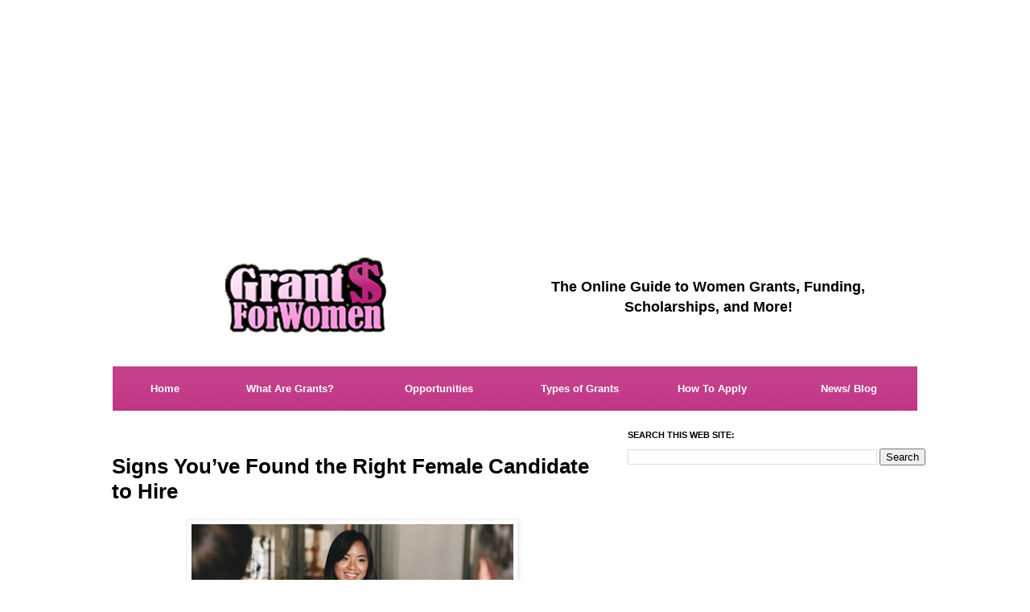

--- FILE ---
content_type: text/html; charset=UTF-8
request_url: https://www.grantsforwomen.org/2020/11/signs-youve-found-right-candidate-to.html
body_size: 16840
content:
<!DOCTYPE html>
<html class='v2' dir='ltr' xmlns='http://www.w3.org/1999/xhtml' xmlns:b='http://www.google.com/2005/gml/b' xmlns:data='http://www.google.com/2005/gml/data' xmlns:expr='http://www.google.com/2005/gml/expr'>
<head>
<link href='https://www.blogger.com/static/v1/widgets/335934321-css_bundle_v2.css' rel='stylesheet' type='text/css'/>
<meta content='IE=EmulateIE7' http-equiv='X-UA-Compatible'/>
<meta content='YfFCVPf6nRhvdkxV78Vn' name='follow.it-verification-code'/>
<meta content='width=1100' name='viewport'/>
<meta content='text/html; charset=UTF-8' http-equiv='Content-Type'/>
<meta content='blogger' name='generator'/>
<link href='https://www.grantsforwomen.org/favicon.ico' rel='icon' type='image/x-icon'/>
<link href='https://www.grantsforwomen.org/2020/11/signs-youve-found-right-candidate-to.html' rel='canonical'/>
<link rel="alternate" type="application/atom+xml" title="Grants For Women | Funding, Scholarships and More - Atom" href="https://www.grantsforwomen.org/feeds/posts/default" />
<link rel="alternate" type="application/rss+xml" title="Grants For Women | Funding, Scholarships and More - RSS" href="https://www.grantsforwomen.org/feeds/posts/default?alt=rss" />
<link rel="service.post" type="application/atom+xml" title="Grants For Women | Funding, Scholarships and More - Atom" href="https://www.blogger.com/feeds/7776728348444594424/posts/default" />

<link rel="alternate" type="application/atom+xml" title="Grants For Women | Funding, Scholarships and More - Atom" href="https://www.grantsforwomen.org/feeds/5284174972867138544/comments/default" />
<!--Can't find substitution for tag [blog.ieCssRetrofitLinks]-->
<link href='https://blogger.googleusercontent.com/img/b/R29vZ2xl/AVvXsEhOVpH_alsut61ddOhpg5UCRFbJbD8Oikm2jWE32WhYqtfMaGK_NvWO2kppQCKGqXHbXpbUM5Jr78KnyHhb_LdAQIR_KZixIzUOH6P2MNbGvPh3byjYQ5GcygKQFcXBCupRop2FlN0Uu4M/w400-h210/TechTalentSouth-seotool-53198-SignsYouveFound-Image1.jpg' rel='image_src'/>
<meta content='Hiring a new team member can be stressful if you’re not sure what you’re looking for. These signs of a good hire should help you pick the right one.' name='description'/>
<meta content='https://www.grantsforwomen.org/2020/11/signs-youve-found-right-candidate-to.html' property='og:url'/>
<meta content='Signs You’ve Found the Right Female Candidate to Hire' property='og:title'/>
<meta content='Hiring a new team member can be stressful if you’re not sure what you’re looking for. These signs of a good hire should help you pick the right one.' property='og:description'/>
<meta content='https://blogger.googleusercontent.com/img/b/R29vZ2xl/AVvXsEhOVpH_alsut61ddOhpg5UCRFbJbD8Oikm2jWE32WhYqtfMaGK_NvWO2kppQCKGqXHbXpbUM5Jr78KnyHhb_LdAQIR_KZixIzUOH6P2MNbGvPh3byjYQ5GcygKQFcXBCupRop2FlN0Uu4M/w1200-h630-p-k-no-nu/TechTalentSouth-seotool-53198-SignsYouveFound-Image1.jpg' property='og:image'/>
<title>Signs You&#8217;ve Found the Right Female Candidate to Hire</title>
<style id='page-skin-1' type='text/css'><!--
/*
-----------------------------------------------
Blogger Template Style
Name:     Simple
Designer: Josh Peterson
URL:      www.noaesthetic.com
----------------------------------------------- */
#navbar-iframe {
display: none !important;
}
/* Variable definitions
====================
<Variable name="keycolor" description="Main Color" type="color" default="#66bbdd"/>
<Group description="Page Text" selector="body">
<Variable name="body.font" description="Font" type="font"
default="normal normal 12px Arial, Tahoma, Helvetica, FreeSans, sans-serif"/>
<Variable name="body.text.color" description="Text Color" type="color" default="#222222"/>
</Group>
<Group description="Backgrounds" selector=".body-fauxcolumns-outer">
<Variable name="body.background.color" description="Outer Background" type="color" default="#66bbdd"/>
<Variable name="content.background.color" description="Main Background" type="color" default="#ffffff"/>
<Variable name="header.background.color" description="Header Background" type="color" default="transparent"/>
</Group>
<Group description="Links" selector=".main-outer">
<Variable name="link.color" description="Link Color" type="color" default="#2288bb"/>
<Variable name="link.visited.color" description="Visited Color" type="color" default="#888888"/>
<Variable name="link.hover.color" description="Hover Color" type="color" default="#33aaff"/>
</Group>
<Group description="Blog Title" selector=".header h1">
<Variable name="header.font" description="Font" type="font"
default="normal normal 60px Arial, Tahoma, Helvetica, FreeSans, sans-serif"/>
<Variable name="header.text.color" description="Title Color" type="color" default="#3399bb" />
</Group>
<Group description="Blog Description" selector=".header .description">
<Variable name="description.text.color" description="Description Color" type="color"
default="#777777" />
</Group>
<Group description="Tabs Text" selector=".tabs-inner .widget li a">
<Variable name="tabs.font" description="Font" type="font"
default="normal normal 14px Arial, Tahoma, Helvetica, FreeSans, sans-serif"/>
<Variable name="tabs.text.color" description="Text Color" type="color" default="#999999"/>
<Variable name="tabs.selected.text.color" description="Selected Color" type="color" default="#000000"/>
</Group>
<Group description="Tabs Background" selector=".tabs-outer .PageList">
<Variable name="tabs.background.color" description="Background Color" type="color" default="#f5f5f5"/>
<Variable name="tabs.selected.background.color" description="Selected Color" type="color" default="#eeeeee"/>
</Group>
<Group description="Post Title" selector="h3.post-title, .comments h4">
<Variable name="post.title.font" description="Font" type="font"
default="normal normal 22px Arial, Tahoma, Helvetica, FreeSans, sans-serif"/>
</Group>
<Group description="Date Header" selector=".date-header">
<Variable name="date.header.color" description="Text Color" type="color"
default="#000000"/>
<Variable name="date.header.background.color" description="Background Color" type="color"
default="transparent"/>
</Group>
<Group description="Post Footer" selector=".post-footer">
<Variable name="post.footer.text.color" description="Text Color" type="color" default="#666666"/>
<Variable name="post.footer.background.color" description="Background Color" type="color"
default="#f9f9f9"/>
<Variable name="post.footer.border.color" description="Shadow Color" type="color" default="#eeeeee"/>
</Group>
<Group description="Gadgets" selector="h2">
<Variable name="widget.title.font" description="Title Font" type="font"
default="normal bold 11px Arial, Tahoma, Helvetica, FreeSans, sans-serif"/>
<Variable name="widget.title.text.color" description="Title Color" type="color" default="#000000"/>
<Variable name="widget.alternate.text.color" description="Alternate Color" type="color" default="#999999"/>
</Group>
<Group description="Images" selector=".main-inner">
<Variable name="image.background.color" description="Background Color" type="color" default="#ffffff"/>
<Variable name="image.border.color" description="Border Color" type="color" default="#eeeeee"/>
<Variable name="image.text.color" description="Caption Text Color" type="color" default="#000000"/>
</Group>
<Group description="Accents" selector=".content-inner">
<Variable name="body.rule.color" description="Separator Line Color" type="color" default="#eeeeee"/>
<Variable name="tabs.border.color" description="Tabs Border Color" type="color" default="transparent"/>
</Group>
<Variable name="body.background" description="Body Background" type="background"
color="#ffffff" default="$(color) none repeat scroll top left"/>
<Variable name="body.background.override" description="Body Background Override" type="string" default=""/>
<Variable name="body.background.gradient.cap" description="Body Gradient Cap" type="url"
default="url(http://www.blogblog.com/1kt/simple/gradients_light.png)"/>
<Variable name="body.background.gradient.tile" description="Body Gradient Tile" type="url"
default="url(http://www.blogblog.com/1kt/simple/body_gradient_tile_light.png)"/>
<Variable name="content.background.color.selector" description="Content Background Color Selector" type="string" default=".content-inner"/>
<Variable name="content.padding" description="Content Padding" type="length" default="-40px"/>
<Variable name="content.padding.horizontal" description="Content Horizontal Padding" type="length" default="-40px"/>
<Variable name="content.shadow.spread" description="Content Shadow Spread" type="length" default="40px"/>
<Variable name="content.shadow.spread.webkit" description="Content Shadow Spread (WebKit)" type="length" default="5px"/>
<Variable name="content.shadow.spread.ie" description="Content Shadow Spread (IE)" type="length" default="10px"/>
<Variable name="main.border.width" description="Main Border Width" type="length" default="0"/>
<Variable name="header.background.gradient" description="Header Gradient" type="url" default="none"/>
<Variable name="header.shadow.offset.left" description="Header Shadow Offset Left" type="length" default="-1px"/>
<Variable name="header.shadow.offset.top" description="Header Shadow Offset Top" type="length" default="-1px"/>
<Variable name="header.shadow.spread" description="Header Shadow Spread" type="length" default="1px"/>
<Variable name="header.padding" description="Header Padding" type="length" default="30px"/>
<Variable name="header.border.size" description="Header Border Size" type="length" default="1px"/>
<Variable name="header.bottom.border.size" description="Header Bottom Border Size" type="length" default="1px"/>
<Variable name="header.border.horizontalsize" description="Header Horizontal Border Size" type="length" default="0"/>
<Variable name="description.text.size" description="Description Text Size" type="string" default="140%"/>
<Variable name="tabs.margin.top" description="Tabs Margin Top" type="length" default="0" />
<Variable name="tabs.margin.side" description="Tabs Side Margin" type="length" default="30px" />
<Variable name="tabs.background.gradient" description="Tabs Background Gradient" type="url"
default="url(http://www.blogblog.com/1kt/simple/gradients_light.png)"/>
<Variable name="tabs.border.width" description="Tabs Border Width" type="length" default="1px"/>
<Variable name="tabs.bevel.border.width" description="Tabs Bevel Border Width" type="length" default="1px"/>
<Variable name="date.header.padding" description="Date Header Padding" type="string" default="inherit"/>
<Variable name="date.header.letterspacing" description="Date Header Letter Spacing" type="string" default="inherit"/>
<Variable name="date.header.margin" description="Date Header Margin" type="string" default="inherit"/>
<Variable name="post.margin.bottom" description="Post Bottom Margin" type="length" default="25px"/>
<Variable name="image.border.small.size" description="Image Border Small Size" type="length" default="2px"/>
<Variable name="image.border.large.size" description="Image Border Large Size" type="length" default="5px"/>
<Variable name="page.width.selector" description="Page Width Selector" type="string" default=".region-inner"/>
<Variable name="page.width" description="Page Width" type="string" default="auto"/>
<Variable name="main.section.margin" description="Main Section Margin" type="length" default="15px"/>
<Variable name="main.padding" description="Main Padding" type="length" default="15px"/>
<Variable name="main.padding.top" description="Main Padding Top" type="length" default="30px"/>
<Variable name="main.padding.bottom" description="Main Padding Bottom" type="length" default="30px"/>
<Variable name="paging.background"
color="#ffffff"
description="Background of blog paging area" type="background"
default="transparent none no-repeat scroll top center"/>
<Variable name="footer.bevel" description="Bevel border length of footer" type="length" default="0"/>
<Variable name="mobile.background.overlay" description="Mobile Background Overlay" type="string"
default="transparent none repeat scroll top left"/>
<Variable name="mobile.background.size" description="Mobile Background Size" type="string" default="auto"/>
<Variable name="mobile.button.color" description="Mobile Button Color" type="color" default="#ffffff" />
<Variable name="startSide" description="Side where text starts in blog language" type="automatic" default="left"/>
<Variable name="endSide" description="Side where text ends in blog language" type="automatic" default="right"/>
*/
/* Content
----------------------------------------------- */
body, .body-fauxcolumn-outer {
font: normal normal 14px 'Trebuchet MS', Trebuchet, Verdana, sans-serif;
color: #000000;
background: #ffffff none repeat scroll top left;
padding: 0 0 0 0;
}
html body .region-inner {
min-width: 0;
max-width: 100%;
width: auto;
}
a:link {
text-decoration:none;
color: #b70073;
}
a:visited {
text-decoration:none;
color: #b70073;
}
a:hover {
text-decoration:underline;
color: #33aaff;
}
.body-fauxcolumn-outer .fauxcolumn-inner {
background: transparent none repeat scroll top left;
_background-image: none;
}
.body-fauxcolumn-outer .cap-top {
position: absolute;
z-index: 1;
height: 400px;
width: 100%;
background: #ffffff none repeat scroll top left;
}
.body-fauxcolumn-outer .cap-top .cap-left {
width: 100%;
background: transparent none repeat-x scroll top left;
_background-image: none;
}
.content-outer {
-moz-box-shadow: 0 0 0 rgba(0, 0, 0, .15);
-webkit-box-shadow: 0 0 0 rgba(0, 0, 0, .15);
-goog-ms-box-shadow: 0 0 0 #333333;
box-shadow: 0 0 0 rgba(0, 0, 0, .15);
margin-bottom: 1px;
}
.content-inner {
padding: -40px 40px;
}
.content-inner {
background-color: #ffffff;
}
/* Header
----------------------------------------------- */
.header-outer {
background: transparent none repeat-x scroll 0 -400px;
_background-image: none;
display:none;
}
.Header h1 {
font: normal normal 40px 'Trebuchet MS',Trebuchet,Verdana,sans-serif;
color: #000000;
text-shadow: 0 0 0 rgba(0, 0, 0, .2);
}
.Header h1 a {
color: #000000;
}
.Header .description {
font-size: 18px;
color: #000000;
}
.header-inner .Header .titlewrapper {
padding: 22px 0;
}
.header-inner .Header .descriptionwrapper {
padding: 0 0;
}
/* Tabs
----------------------------------------------- */
.tabs-inner .section:first-child {
border-top: 0 solid #dddddd;
}
.tabs-inner .section:first-child ul {
margin-top: -1px;
border-top: 1px solid #dddddd;
border-left: 1px solid #dddddd;
border-right: 1px solid #dddddd;
}
.tabs-inner .widget ul {
background: transparent none repeat-x scroll 0 -800px;
_background-image: none;
border-bottom: 1px solid #dddddd;
margin-top: 0;
margin-left: -30px;
margin-right: -30px;
}
.tabs-inner .widget li a {
display: inline-block;
padding: .6em 1em;
font: normal normal 12px Arial, Tahoma, Helvetica, FreeSans, sans-serif;
color: #000000;
border-left: 1px solid #ffffff;
border-right: 1px solid #dddddd;
}
.tabs-inner .widget li:first-child a {
border-left: none;
}
.tabs-inner .widget li.selected a, .tabs-inner .widget li a:hover {
color: #000000;
background-color: #eeeeee;
text-decoration: none;
}
/* Columns
----------------------------------------------- */
.main-outer {
border-top: 0 solid transparent;
}
.fauxcolumn-left-outer .fauxcolumn-inner {
border-right: 1px solid transparent;
}
.fauxcolumn-right-outer .fauxcolumn-inner {
border-left: 1px solid transparent;
}
/* Headings
----------------------------------------------- */
h2 {
margin: 0 0 1em 0;
font: normal bold 11px 'Trebuchet MS',Trebuchet,Verdana,sans-serif;
color: #000000;
text-transform: uppercase;
}
/* Widgets
----------------------------------------------- */
.widget .zippy {
color: #999999;
text-shadow: 2px 2px 1px rgba(0, 0, 0, .1);
}
.widget .popular-posts ul {
list-style: none;
}
/* Posts
----------------------------------------------- */
.date-header span {
background-color: #FFFFFF;
color: #AAAAAA;
padding: 0.4em;
letter-spacing: 3px;
margin: inherit;
}
.main-inner {
padding-top: 0px;
padding-bottom: 65px;
}
.main-inner .column-center-inner {
padding: 0 0;
}
.main-inner .column-center-inner .section {
margin: 0 1em;
}
.post {
margin: 0 0 45px 0;
}
h3.post-title, .comments h4 {
font: bold 26px 'Trebuchet MS',Trebuchet,Verdana,sans-serif;
margin: .75em 0 0;
}
.post-body {
font-size: 110%;
line-height: 1.4;
position: relative;
}
.post-body img, .post-body .tr-caption-container, .Profile img, .Image img,
.BlogList .item-thumbnail img {
padding: 2px;
background: #ffffff;
border: 1px solid #eeeeee;
-moz-box-shadow: 1px 1px 5px rgba(0, 0, 0, .1);
-webkit-box-shadow: 1px 1px 5px rgba(0, 0, 0, .1);
box-shadow: 1px 1px 5px rgba(0, 0, 0, .1);
}
.post-body img, .post-body .tr-caption-container {
padding: 5px;
}
.post-body .tr-caption-container {
color: #000000;
}
.post-body .tr-caption-container img {
padding: 0;
background: transparent;
border: none;
-moz-box-shadow: 0 0 0 rgba(0, 0, 0, .1);
-webkit-box-shadow: 0 0 0 rgba(0, 0, 0, .1);
box-shadow: 0 0 0 rgba(0, 0, 0, .1);
}
.post-header {
margin: 0 0 1.5em;
line-height: 1.6;
font-size: 90%;
}
.post-footer {
margin: 0;
padding: 0px 0px;
color: #666666;
background-color: #FFFFFF;
border-bottom: 1px dashed #BBBBBB;
line-height: 1.6;
font-size: 90%;
}
#comments .comment-author {
padding-top: 1.5em;
border-top: 1px solid transparent;
background-position: 0 1.5em;
}
#comments .comment-author:first-child {
padding-top: 0;
border-top: none;
}
.avatar-image-container {
margin: .2em 0 0;
}
#comments .avatar-image-container img {
border: 1px solid #eeeeee;
}
/* Comments
----------------------------------------------- */
.comments .comments-content .icon.blog-author {
background-repeat: no-repeat;
background-image: url([data-uri]);
}
.comments .comments-content .loadmore a {
border-top: 1px solid #999999;
border-bottom: 1px solid #999999;
}
.comments .comment-thread.inline-thread {
background-color: #eeeeee;
}
.comments .continue {
border-top: 2px solid #999999;
}
/* Accents
---------------------------------------------- */
.section-columns td.columns-cell {
border-left: 1px solid transparent;
}
.blog-pager {
background: none;
display: block;
margin: auto;
width: 60%;
}
.blog-pager-older-link, .home-link,
.blog-pager-newer-link {
background-color: #ffffff;
padding: 5px;
align: center;
}
.footer-outer {
border-top: 1px dashed #bbbbbb;
}
/* Mobile
----------------------------------------------- */
body.mobile  {
background-size: auto;
}
.mobile .body-fauxcolumn-outer {
background: transparent none repeat scroll top left;
}
.mobile .body-fauxcolumn-outer .cap-top {
background-size: 100% auto;
}
.mobile .content-outer {
-webkit-box-shadow: 0 0 3px rgba(0, 0, 0, .15);
box-shadow: 0 0 3px rgba(0, 0, 0, .15);
padding: 0 0;
}
body.mobile .AdSense {
margin: 0 -0;
}
.mobile .tabs-inner .widget ul {
margin-left: 0;
margin-right: 0;
}
.mobile .post {
margin: 0;
}
.mobile .main-inner .column-center-inner .section {
margin: 0;
}
.mobile .date-header span {
padding: 0.1em 10px;
margin: 0 -10px;
}
.mobile h3.post-title {
margin: 0;
}
.mobile .blog-pager {
background: transparent none no-repeat scroll top center;
}
.mobile .footer-outer {
border-top: none;
}
.mobile .main-inner, .mobile .footer-inner {
background-color: #ffffff;
}
.mobile-index-contents {
color: #000000;
}
.mobile-link-button {
background-color: #b70073;
}
.mobile-link-button a:link, .mobile-link-button a:visited {
color: #ffffff;
}
.mobile .tabs-inner .section:first-child {
border-top: none;
}
.mobile .tabs-inner .PageList .widget-content {
background-color: #eeeeee;
color: #000000;
border-top: 1px solid #dddddd;
border-bottom: 1px solid #dddddd;
}
.mobile .tabs-inner .PageList .widget-content .pagelist-arrow {
border-left: 1px solid #dddddd;
}
#MBL-Ads{
width:auto;
float:center;
height:auto;
}

--></style>
<style id='template-skin-1' type='text/css'><!--
body {
min-width: 1100px;
}
.content-outer, .content-fauxcolumn-outer, .region-inner {
min-width: 1100px;
max-width: 1100px;
_width: 1100px;
}
.main-inner .columns {
padding-left: 25px;
padding-right: 430px;
}
.main-inner .fauxcolumn-center-outer {
left: 25px;
right: 430px;
/* IE6 does not respect left and right together */
_width: expression(this.parentNode.offsetWidth -
parseInt("25px") -
parseInt("430px") + 'px');
}
.main-inner .fauxcolumn-left-outer {
width: 25px;
}
.main-inner .fauxcolumn-right-outer {
width: 430px;
}
.main-inner .column-left-outer {
width: 25px;
right: 100%;
margin-left: -25px;
}
.main-inner .column-right-outer {
width: 430px;
margin-right: -430px;
}
#layout {
min-width: 0;
}
#layout .content-outer {
min-width: 0;
width: 800px;
}
#layout .region-inner {
min-width: 0;
width: auto;
}
--></style>
<style type='text/css'>
.content-inner 
{ 
margin-top: -40px !important; 
}
</style>
<style type='text/css'>
.header_table {max-width:1000px;}

.left_header  {width:45%; float:left; border-spacing:20px; }
.right_header {width:55%; float:left; border-spacing:20px; }

@media(max-width:500px)
{
    .left_header  { min-width:300px; max-width:500px; width:100%; float:none; display:block; position:relative; }

    .right_header { min-width:300px; max-width:500px; width:100%; margin-top:0 !important; float:none; display:block; position:relative; }

}
</style>
<style type='text/css'>
.menu_table {max-width:1000px;}

.box1  {width:13%; height:30px; float:left; border-spacing:20px;}
.box2 {width:18%; height:30px; float:left; border-spacing:20px;}
.box3  {width:19%; height:30px; float:left; border-spacing:20px;}
.box4 {width:16%; height:30px; float:left; border-spacing:20px;}
.box5  {width:17%; height:30px; float:left; border-spacing:20px;}
.box6 {width:17%; height:30px; float:left; border-spacing:20px;}

@media(max-width:525px)
{
    .box1  { width:250px; height:20px; margin-top:10px !important; margin-bottom:2px !important; padding-top:2px !important; padding-bottom:0 !important; float:none; display:block; position:relative; background-color:white;}

    .box2 { width:250px; height:20px !important; margin-bottom:2px !important; padding-top:2px !important; padding-bottom:0 !important; float:none; display:block; position:relative; background-color:white;}
	
	.box3  { width:250px; height:20px !important; margin-bottom:2px !important; padding-top:2px !important; padding-bottom:0 !important; float:none; display:block; position:relative; background-color:white;}

    .box4 { width:250px; height:20px !important; margin-bottom:2px !important; padding-top:2px !important; padding-bottom:0 !important; float:none; display:block; position:relative; background-color:white;}
	
	.box5  { width:250px; height:20px !important; margin-bottom:2px !important; padding-top:2px !important; padding-bottom:0 !important; float:none; display:block; position:relative; background-color:white;}

    .box6 { width:250px; height:20px !important; margin-bottom:2px !important; padding-top:2px !important; padding-bottom:0 !important; float:none; display:block; position:relative; background-color:white;}
	
}
</style>

<script async src="//pagead2.googlesyndication.com/pagead/js/adsbygoogle.js"></script>
<script>
  (adsbygoogle = window.adsbygoogle || []).push({
    google_ad_client: "ca-pub-5922797538100552",
    enable_page_level_ads: true
  });
</script>

<script async='async' data-cfasync='false' data-shr-siteid='1ead5a8b5ae6c2d6b5aba0675b1d4f1d' src='//apps.shareaholic.com/assets/pub/shareaholic.js' type='text/javascript'></script>
<!-- Global site tag (gtag.js) - Google Analytics -->
<script async='async' src='https://www.googletagmanager.com/gtag/js?id=UA-133423267-1'></script>
<script type='text/javascript'>//<![CDATA[
  window.dataLayer = window.dataLayer || [];
  function gtag(){dataLayer.push(arguments);}
  gtag('js', new Date());

  gtag('config', 'UA-133423267-1');
//]]>
</script>
<meta content='YfFCVPf6nRhvdkxV78Vn' name='follow.it-verification-code'/>
<link href='https://www.blogger.com/dyn-css/authorization.css?targetBlogID=7776728348444594424&amp;zx=e96fc0db-ea43-4172-8029-b149c0989d63' media='none' onload='if(media!=&#39;all&#39;)media=&#39;all&#39;' rel='stylesheet'/><noscript><link href='https://www.blogger.com/dyn-css/authorization.css?targetBlogID=7776728348444594424&amp;zx=e96fc0db-ea43-4172-8029-b149c0989d63' rel='stylesheet'/></noscript>
<meta name='google-adsense-platform-account' content='ca-host-pub-1556223355139109'/>
<meta name='google-adsense-platform-domain' content='blogspot.com'/>

<!-- data-ad-client=ca-pub-5922797538100552 -->

</head>
<body class='loading'>
<div class='navbar section' id='navbar'><div class='widget Navbar' data-version='1' id='Navbar1'><script type="text/javascript">
    function setAttributeOnload(object, attribute, val) {
      if(window.addEventListener) {
        window.addEventListener('load',
          function(){ object[attribute] = val; }, false);
      } else {
        window.attachEvent('onload', function(){ object[attribute] = val; });
      }
    }
  </script>
<div id="navbar-iframe-container"></div>
<script type="text/javascript" src="https://apis.google.com/js/platform.js"></script>
<script type="text/javascript">
      gapi.load("gapi.iframes:gapi.iframes.style.bubble", function() {
        if (gapi.iframes && gapi.iframes.getContext) {
          gapi.iframes.getContext().openChild({
              url: 'https://www.blogger.com/navbar/7776728348444594424?po\x3d5284174972867138544\x26origin\x3dhttps://www.grantsforwomen.org',
              where: document.getElementById("navbar-iframe-container"),
              id: "navbar-iframe"
          });
        }
      });
    </script><script type="text/javascript">
(function() {
var script = document.createElement('script');
script.type = 'text/javascript';
script.src = '//pagead2.googlesyndication.com/pagead/js/google_top_exp.js';
var head = document.getElementsByTagName('head')[0];
if (head) {
head.appendChild(script);
}})();
</script>
</div></div>
<div class='body-fauxcolumns'>
<div class='fauxcolumn-outer body-fauxcolumn-outer'>
<div class='cap-top'>
<div class='cap-left'></div>
<div class='cap-right'></div>
</div>
<div class='fauxborder-left'>
<div class='fauxborder-right'></div>
<div class='fauxcolumn-inner'>
</div>
</div>
<div class='cap-bottom'>
<div class='cap-left'></div>
<div class='cap-right'></div>
</div>
</div>
</div>
<div class='content'>
<div class='content-fauxcolumns'>
<div class='fauxcolumn-outer content-fauxcolumn-outer'>
<div class='cap-top'>
<div class='cap-left'></div>
<div class='cap-right'></div>
</div>
<div class='fauxborder-left'>
<div class='fauxborder-right'></div>
<div class='fauxcolumn-inner'>
</div>
</div>
<div class='cap-bottom'>
<div class='cap-left'></div>
<div class='cap-right'></div>
</div>
</div>
</div>
<div class='content-outer'>
<div class='content-cap-top cap-top'>
<div class='cap-left'></div>
<div class='cap-right'></div>
</div>
<div class='fauxborder-left content-fauxborder-left'>
<div class='fauxborder-right content-fauxborder-right'></div>
<div class='content-inner'>
<header>
<div class='header-outer'>
<div class='header-cap-top cap-top'>
<div class='cap-left'></div>
<div class='cap-right'></div>
</div>
<div class='fauxborder-left header-fauxborder-left'>
<div class='fauxborder-right header-fauxborder-right'></div>
<div class='region-inner header-inner'>
<div class='header section' id='header'><div class='widget Header' data-version='1' id='Header1'>
<div id='header-inner'>
<div class='titlewrapper'>
<h1 class='title'>
<a href='https://www.grantsforwomen.org/'>
Grants For Women | Funding, Scholarships and More
</a>
</h1>
</div>
<div class='descriptionwrapper'>
<p class='description'><span>The best grants, scholarships, financial aid, and other funding options available for women and girls all around the world.</span></p>
</div>
</div>
</div></div>
</div>
</div>
<div class='header-cap-bottom cap-bottom'>
<div class='cap-left'></div>
<div class='cap-right'></div>
</div>
</div>
</header>
<div class='tabs-outer'>
<div class='tabs-cap-top cap-top'>
<div class='cap-left'></div>
<div class='cap-right'></div>
</div>
<div class='fauxborder-left tabs-fauxborder-left'>
<div class='fauxborder-right tabs-fauxborder-right'></div>
<div class='region-inner tabs-inner'>
<div class='tabs section' id='crosscol'><div class='widget HTML' data-version='1' id='HTML1'>
<div class='widget-content'>
<script async src="//pagead2.googlesyndication.com/pagead/js/adsbygoogle.js"></script>
<!-- GFW Responsive -->
<ins class="adsbygoogle"
     style="display:block"
     data-ad-client="ca-pub-5922797538100552"
     data-ad-slot="6669605558"
     data-ad-format="auto"></ins>
<script>
(adsbygoogle = window.adsbygoogle || []).push({});
</script>
<p>
<table width="1000" border="0" cellspacing="0" cellpadding="0">
  <tr>
    <td width="50%" align="center"><p><img src="https://blogger.googleusercontent.com/img/b/R29vZ2xl/AVvXsEiqffYk5kNJ1_j0pGWwdWaOILzSoUSU8teMhXzcRkYGE66kDPoPWS1E7e1BJbULZKqcaQtnFWj0Sid2q6-RrO8-kx2q901C1N1dwQeM006UDkqfPNRtbEMfi8GM0cOZg73lzDoaiUus7LgS/s1600/grants_for_women_logo.gif" alt="Grants For Women logo" width="204" height="98" hspace="0" vspace="10" border="0" /></p></td>
    <td width="50%" align="center" valign="middle"><b><font size=4 face=arial color=black>The Online Guide to Women Grants, Funding, Scholarships, and More!</font></b></td>
  </tr>
</table>
<table width="100%" border="0" cellspacing="0" cellpadding="10">
  <tr>
    <td height="35"><table width="100%" border="0" cellspacing="0" cellpadding="10">
      <tr>
        <td width="13%" height="35" align=center background="https://blogger.googleusercontent.com/img/b/R29vZ2xl/AVvXsEjd2GiRkmKx0pcpMhzbpHMBqCP5_7bzzL3BBBedsMXZvv69JdEDfyMLCmYnK3Ad73QNYizX44KWHEhi6r7fik7EoXkjSd3QVRIvxwx9EliOX93-IH96L2kAySeHRGRoduogSEJjQeDRY4Fn/s1600/table_background.gif"><font size="2" face="Arial, Helvetica, sans-serif"><strong><a href="http://www.grantsforwomen.org"><font color=white>Home</font></a></strong></font></td>
        <td width="18%" align=center background="https://blogger.googleusercontent.com/img/b/R29vZ2xl/AVvXsEjd2GiRkmKx0pcpMhzbpHMBqCP5_7bzzL3BBBedsMXZvv69JdEDfyMLCmYnK3Ad73QNYizX44KWHEhi6r7fik7EoXkjSd3QVRIvxwx9EliOX93-IH96L2kAySeHRGRoduogSEJjQeDRY4Fn/s1600/table_background.gif"><font size="2" face="Arial, Helvetica, sans-serif"><strong><a href="http://www.grantsforwomen.org/p/what-are-grants.html"><font color=white>What Are Grants?</font></a></strong></font></td>
        <td width="19%" align=center background="https://blogger.googleusercontent.com/img/b/R29vZ2xl/AVvXsEjd2GiRkmKx0pcpMhzbpHMBqCP5_7bzzL3BBBedsMXZvv69JdEDfyMLCmYnK3Ad73QNYizX44KWHEhi6r7fik7EoXkjSd3QVRIvxwx9EliOX93-IH96L2kAySeHRGRoduogSEJjQeDRY4Fn/s1600/table_background.gif"><font size="2" face="Arial, Helvetica, sans-serif"><strong><a href="http://www.grantsforwomen.org/p/grants-scholarships-for-women.html"><font color=white>Opportunities</font></a></strong></font></td>
        <td width="16%" align=center background="https://blogger.googleusercontent.com/img/b/R29vZ2xl/AVvXsEjd2GiRkmKx0pcpMhzbpHMBqCP5_7bzzL3BBBedsMXZvv69JdEDfyMLCmYnK3Ad73QNYizX44KWHEhi6r7fik7EoXkjSd3QVRIvxwx9EliOX93-IH96L2kAySeHRGRoduogSEJjQeDRY4Fn/s1600/table_background.gif"><font size="2" face="Arial, Helvetica, sans-serif"><strong><a href="http://www.grantsforwomen.org/p/what-grants-exist-for-women.html"><font color=white>Types of Grants</font></a></strong></font></td>
        <td width="17%" align=center background="https://blogger.googleusercontent.com/img/b/R29vZ2xl/AVvXsEjd2GiRkmKx0pcpMhzbpHMBqCP5_7bzzL3BBBedsMXZvv69JdEDfyMLCmYnK3Ad73QNYizX44KWHEhi6r7fik7EoXkjSd3QVRIvxwx9EliOX93-IH96L2kAySeHRGRoduogSEJjQeDRY4Fn/s1600/table_background.gif"><font size="2" face="Arial, Helvetica, sans-serif"><strong><a href="http://www.grantsforwomen.org/p/how-do-i-apply-for-grants.html"><font color=white>How To Apply</font></a></strong></font></td>
        <td width="17%" align=center background="https://blogger.googleusercontent.com/img/b/R29vZ2xl/AVvXsEjd2GiRkmKx0pcpMhzbpHMBqCP5_7bzzL3BBBedsMXZvv69JdEDfyMLCmYnK3Ad73QNYizX44KWHEhi6r7fik7EoXkjSd3QVRIvxwx9EliOX93-IH96L2kAySeHRGRoduogSEJjQeDRY4Fn/s1600/table_background.gif"><font size="2" face="Arial, Helvetica, sans-serif"><strong><a href="http://www.grantsforwomen.org/search?max-results=25"><font color=white>News/ Blog</font></a></strong></font></td>
      </tr>
    </table></td>
  </tr>
</table>
<p></p></p>
</div>
<div class='clear'></div>
</div></div>
<div class='tabs section' id='crosscol-overflow'>
</div>
</div>
</div>
<div class='tabs-cap-bottom cap-bottom'>
<div class='cap-left'></div>
<div class='cap-right'></div>
</div>
</div>
<div class='main-outer'>
<div class='main-cap-top cap-top'>
<div class='cap-left'></div>
<div class='cap-right'></div>
</div>
<div class='fauxborder-left main-fauxborder-left'>
<div class='fauxborder-right main-fauxborder-right'></div>
<div class='region-inner main-inner'>
<div class='columns fauxcolumns'>
<div class='fauxcolumn-outer fauxcolumn-center-outer'>
<div class='cap-top'>
<div class='cap-left'></div>
<div class='cap-right'></div>
</div>
<div class='fauxborder-left'>
<div class='fauxborder-right'></div>
<div class='fauxcolumn-inner'>
</div>
</div>
<div class='cap-bottom'>
<div class='cap-left'></div>
<div class='cap-right'></div>
</div>
</div>
<div class='fauxcolumn-outer fauxcolumn-left-outer'>
<div class='cap-top'>
<div class='cap-left'></div>
<div class='cap-right'></div>
</div>
<div class='fauxborder-left'>
<div class='fauxborder-right'></div>
<div class='fauxcolumn-inner'>
</div>
</div>
<div class='cap-bottom'>
<div class='cap-left'></div>
<div class='cap-right'></div>
</div>
</div>
<div class='fauxcolumn-outer fauxcolumn-right-outer'>
<div class='cap-top'>
<div class='cap-left'></div>
<div class='cap-right'></div>
</div>
<div class='fauxborder-left'>
<div class='fauxborder-right'></div>
<div class='fauxcolumn-inner'>
</div>
</div>
<div class='cap-bottom'>
<div class='cap-left'></div>
<div class='cap-right'></div>
</div>
</div>
<!-- corrects IE6 width calculation -->
<div class='columns-inner'>
<div class='column-center-outer'>
<div class='column-center-inner'>
<div class='main section' id='main'><div class='widget HTML' data-version='1' id='HTML4'>
<div class='widget-content'>
<div class="shareaholic-canvas" data-app="share_buttons" data-app-id="28262461" expr:data-title="data:post.title" expr:data-link="data:post.url.canonical"></div>
</div>
<div class='clear'></div>
</div><div class='widget HTML' data-version='1' id='HTML10'>
</div><div class='widget Blog' data-version='1' id='Blog1'>
<div class='blog-posts hfeed'>

          <div class="date-outer">
        

          <div class="date-posts">
        
<div class='post-outer'>
<div class='post hentry' itemscope='itemscope' itemtype='http://schema.org/BlogPosting'>
<a name='5284174972867138544'></a>
<h3 class='post-title entry-title' itemprop='name'>
<b>Signs You&#8217;ve Found the Right Female Candidate to Hire</b>
</h3>
<div class='post-header'>
<div class='post-header-line-1'></div>
</div>
<div class='post-body entry-content' id='post-body-5284174972867138544'>
<div class="separator" style="clear: both; text-align: center;"><a href="https://blogger.googleusercontent.com/img/b/R29vZ2xl/AVvXsEhOVpH_alsut61ddOhpg5UCRFbJbD8Oikm2jWE32WhYqtfMaGK_NvWO2kppQCKGqXHbXpbUM5Jr78KnyHhb_LdAQIR_KZixIzUOH6P2MNbGvPh3byjYQ5GcygKQFcXBCupRop2FlN0Uu4M/s600/TechTalentSouth-seotool-53198-SignsYouveFound-Image1.jpg" imageanchor="1" style="margin-left: 1em; margin-right: 1em;"><img alt="Signs You&#8217;ve Found the Right Candidate To Hire" border="0" data-original-height="315" data-original-width="600" height="210" src="https://blogger.googleusercontent.com/img/b/R29vZ2xl/AVvXsEhOVpH_alsut61ddOhpg5UCRFbJbD8Oikm2jWE32WhYqtfMaGK_NvWO2kppQCKGqXHbXpbUM5Jr78KnyHhb_LdAQIR_KZixIzUOH6P2MNbGvPh3byjYQ5GcygKQFcXBCupRop2FlN0Uu4M/w400-h210/TechTalentSouth-seotool-53198-SignsYouveFound-Image1.jpg" title="Signs You&#8217;ve Found the Right Candidate To Hire" width="400" /></a></div><br /><p>Whether you&#8217;re brand new to hiring people for your company or you&#8217;ve been doing it for a while now, there&#8217;s always a sense of anticipation and excitement about potentially finding a new team member. When you&#8217;re interviewing a lot of people, though, it can be difficult to discern the differences between two equally qualified candidates. To assist you in making this critical decision, we&#8217;ve come up with a few signs you&#8217;ve found the right candidate to hire that you might not spot just by looking at a résumé.</p><p><span></span></p><a name="more"></a><p></p><h2 style="text-align: left;">They&#8217;ve Researched Your Company</h2><p>A quality candidate who&#8217;s truly looking to make a good impression on their interviewer is going to take the time to make sure they know about your business. If this is important to you, consider sneaking in a question during the interview such as, &#8220;What do you think about our current operations?&#8221; This will let you know if the candidate has done the necessary research before arriving for the interview.</p><h2 style="text-align: left;">They&#8217;re Good Communicators</h2><p>It doesn&#8217;t really matter what you hired them for&#8212;every member of your team is going to need to talk to someone else at some point. Observe interviewees closely as they answer questions. Do they shy away from answers? Do they talk around the main issue? These problems can translate to someone who is more difficult to communicate with on the job. The interview should have a sense of flow to it. Getting a straight answer out of the candidate shouldn&#8217;t feel like pulling teeth.</p><h2 style="text-align: left;">They&#8217;re Knowledgeable About Their Area of Expertise</h2><p>A good candidate will be able to talk at length about their area of expertise without a problem. Nerves can get in the way, so a stumble here and there isn&#8217;t an immediate red flag, but they should come off as well informed in the end. Be sure you&#8217;re asking <a href="https://blog.techtalentsouth.com/interview-questions-to-ask-technical-candidates">the right questions</a> to get the answers you&#8217;re looking for.</p><h2 style="text-align: left;">They Show True Enthusiasm</h2><p>When it&#8217;s up to you to choose a new team member, you want the new person to have a passion for what they&#8217;re going to do. A candidate who&#8217;s just interviewing for any job or one who doesn&#8217;t show any enthusiasm when speaking about the subject of the interview won&#8217;t bring the right energy to your company.</p><h2 style="text-align: left;">They Don&#8217;t Hide Their Faults</h2><p>One of the clearest signs you&#8217;ve found the right candidate to hire is that they don&#8217;t pull punches when it comes to speaking about themselves. Nobody is perfect, and anyone who tries to come across like they are is probably hiding something from you. This is why asking about failures or personal weaknesses is useful. It lets you see how self-aware they are and how they&#8217;re working to improve themselves.</p>
<script type='text/javascript'>//<![CDATA[
										var img = document.getElementById(&quot;post-body-<data:post.id/>&quot;).getElementsByTagName('img');
										for (var i = 0, j = img.length; i &lt; j; i++) {
											var parent = img[i].parentNode;
											if(parent.nodeName.toLowerCase() === &quot;a&quot; &amp;&amp; parent.href !== &quot;&quot;)
												parent.href=&quot;<data:post.url/>&quot;;
										}
									//]]></script>
<div style='clear: both;'></div>
</div>
<div class='post-footer'>
<div class='post-footer-line post-footer-line-1'><span class='post-author vcard'>
</span>
<span class='post-timestamp'>
</span>
<span class='post-comment-link'>
</span>
<span class='post-icons'>
<span class='item-control blog-admin pid-1495631772'>
<a href='https://www.blogger.com/post-edit.g?blogID=7776728348444594424&postID=5284174972867138544&from=pencil' title='Edit Post'>
<img alt='' class='icon-action' height='18' src='https://resources.blogblog.com/img/icon18_edit_allbkg.gif' width='18'/>
</a>
</span>
</span>
<div class='post-share-buttons goog-inline-block'>
</div>
</div>
<div class='post-footer-line post-footer-line-2'><span class='post-labels'>
</span>
</div>
<div class='post-footer-line post-footer-line-3'><span class='post-location'>
</span>
</div>
</div>
</div>
<div class='comments' id='comments'>
<a name='comments'></a>
</div>
</div>

        </div></div>
      
</div>
<div class='blog-pager' id='blog-pager'>
<span id='blog-pager-older-link'>
<center><a class='blog-pager-older-link' href='https://www.grantsforwomen.org/2020/11/different-types-of-digital-marketing.html' id='Blog1_blog-pager-older-link' title='Older Post'><img align='center' border='0' data-original-height='74' data-original-width='150' src='https://1.bp.blogspot.com/-yVISerEcJqQ/W7Q786EV-xI/AAAAAAAAm4s/ZgJIXl4ZnMkdlJjmisuj6lbibIqu4KGbACLcBGAs/s1600/read_more_news.gif'/></a></center>
</span>
</div>
<div class='clear'></div>
<div class='post-feeds'>
</div>
</div></div>
</div>
</div>
<div class='column-left-outer'>
<div class='column-left-inner'>
<aside>
</aside>
</div>
</div>
<div class='column-right-outer'>
<div class='column-right-inner'>
<aside>
<div class='sidebar section' id='sidebar-right-1'><div class='widget BlogSearch' data-version='1' id='BlogSearch1'>
<h2 class='title'>Search This Web Site:</h2>
<div class='widget-content'>
<div id='BlogSearch1_form'>
<form action='https://www.grantsforwomen.org/search' class='gsc-search-box' target='_top'>
<table cellpadding='0' cellspacing='0' class='gsc-search-box'>
<tbody>
<tr>
<td class='gsc-input'>
<input autocomplete='off' class='gsc-input' name='q' size='5' title='search' type='text' value=''/>
</td>
<td class='gsc-search-button'>
<input class='gsc-search-button' title='search' type='submit' value='Search'/>
</td>
</tr>
</tbody>
</table>
</form>
</div>
</div>
<div class='clear'></div>
</div><div class='widget HTML' data-version='1' id='HTML2'>
<div class='widget-content'>
<script async src="//pagead2.googlesyndication.com/pagead/js/adsbygoogle.js"></script>
<!-- GFW Responsive -->
<ins class="adsbygoogle"
     style="display:block"
     data-ad-client="ca-pub-5922797538100552"
     data-ad-slot="6669605558"
     data-ad-format="auto"></ins>
<script>
(adsbygoogle = window.adsbygoogle || []).push({});
</script>

<p><br /></p>
</div>
<div class='clear'></div>
</div><div class='widget HTML' data-version='1' id='HTML5'>
<div class='widget-content'>
<style>
.followit--follow-form-container[attr-a][attr-b][attr-c][attr-d][attr-e][attr-f] .form-preview {
  display: flex !important;
  flex-direction: column !important;
  justify-content: center !important;
  margin-top: 30px !important;
  padding: clamp(17px, 5%, 40px) clamp(17px, 7%, 50px) !important;
  max-width: none !important;
  border-radius: 6px !important;
  box-shadow: 0 5px 25px rgba(34, 60, 47, 0.25) !important;
}
.followit--follow-form-container[attr-a][attr-b][attr-c][attr-d][attr-e][attr-f] .form-preview,
.followit--follow-form-container[attr-a][attr-b][attr-c][attr-d][attr-e][attr-f] .form-preview *{
  box-sizing: border-box !important;
}
.followit--follow-form-container[attr-a][attr-b][attr-c][attr-d][attr-e][attr-f] .form-preview .preview-heading {
  width: 100% !important;
}
.followit--follow-form-container[attr-a][attr-b][attr-c][attr-d][attr-e][attr-f] .form-preview .preview-heading h5{
  margin-top: 0 !important;
  margin-bottom: 0 !important;
}
.followit--follow-form-container[attr-a][attr-b][attr-c][attr-d][attr-e][attr-f] .form-preview .preview-input-field {
  margin-top: 20px !important;
  width: 100% !important;
}
.followit--follow-form-container[attr-a][attr-b][attr-c][attr-d][attr-e][attr-f] .form-preview .preview-input-field input {
  width: 100% !important;
  height: 40px !important;
  border-radius: 6px !important;
  border: 2px solid #e9e8e8 !important;
  background-color: #fff !important;
  outline: none !important;
}
.followit--follow-form-container[attr-a][attr-b][attr-c][attr-d][attr-e][attr-f] .form-preview .preview-input-field input {
  color: #000000 !important;
  font-family: "Montserrat" !important;
  font-size: 14px !important;
  font-weight: 400 !important;
  line-height: 20px !important;
  text-align: center !important;
}
.followit--follow-form-container[attr-a][attr-b][attr-c][attr-d][attr-e][attr-f] .form-preview .preview-input-field input::placeholder {
  color: #000000 !important;
  opacity: 1 !important;
}

.followit--follow-form-container[attr-a][attr-b][attr-c][attr-d][attr-e][attr-f] .form-preview .preview-input-field input:-ms-input-placeholder {
  color: #000000 !important;
}

.followit--follow-form-container[attr-a][attr-b][attr-c][attr-d][attr-e][attr-f] .form-preview .preview-input-field input::-ms-input-placeholder {
  color: #000000 !important;
}
.followit--follow-form-container[attr-a][attr-b][attr-c][attr-d][attr-e][attr-f] .form-preview .preview-submit-button {
  margin-top: 10px !important;
  width: 100% !important;
}
.followit--follow-form-container[attr-a][attr-b][attr-c][attr-d][attr-e][attr-f] .form-preview .preview-submit-button button {
  width: 100% !important;
  height: 40px !important;
  border: 0 !important;
  border-radius: 6px !important;
  line-height: 0px !important;
}
.followit--follow-form-container[attr-a][attr-b][attr-c][attr-d][attr-e][attr-f] .form-preview .preview-submit-button button:hover {
  cursor: pointer !important;
}
.followit--follow-form-container[attr-a][attr-b][attr-c][attr-d][attr-e][attr-f] .powered-by-line {
  color: #231f20 !important;
  font-family: "Montserrat" !important;
  font-size: 13px !important;
  font-weight: 400 !important;
  line-height: 25px !important;
  text-align: center !important;
  text-decoration: none !important;
  display: flex !important;
  width: 100% !important;
  justify-content: center !important;
  align-items: center !important;
  margin-top: 10px !important;
}
.followit--follow-form-container[attr-a][attr-b][attr-c][attr-d][attr-e][attr-f] .powered-by-line img {
  margin-left: 10px !important;
  height: 1.13em !important;
  max-height: 1.13em !important;
}
</style><div class="followit--follow-form-container" attr-a attr-b attr-c attr-d attr-e attr-f><form data-v-1bbcb9ec="" action="https://api.follow.it/subscription-form/[base64]/8" method="post"><div data-v-1bbcb9ec="" class="form-preview" style="background-color: rgb(255, 255, 255); border-style: solid; border-width: 1px; border-color: rgb(204, 204, 204); position: relative;"><div data-v-1bbcb9ec="" class="preview-heading"><h5 data-v-1bbcb9ec="" style="text-transform: none !important; font-family: Arial; font-weight: bold; color: rgb(0, 0, 0); font-size: 24px; text-align: center;">
                  Get Grants For Women in Your Email:
                </h5></div> <div data-v-1bbcb9ec="" class="preview-input-field"><input data-v-1bbcb9ec="" type="email" name="email" required="required" placeholder="Enter your email address" spellcheck="false" style="text-transform: none !important; font-family: Arial; font-weight: normal; color: rgb(0, 0, 0); font-size: 14px; text-align: center; background-color: rgb(255, 255, 255);" /></div> <div data-v-1bbcb9ec="" class="preview-submit-button"><button data-v-1bbcb9ec="" type="submit" style="text-transform: none !important; font-family: Arial; font-weight: bold; color: rgb(255, 255, 255); font-size: 16px; text-align: center; background-color: rgb(0, 0, 0);">
                  Subscribe &gt;&gt;
                </button></div></div></form></div>
</div>
<div class='clear'></div>
</div><div class='widget PopularPosts' data-version='1' id='PopularPosts1'>
<center><b><font size='4'>Most Popular Posts:</font></b></center>
<div class='widget-content popular-posts'>
<ul>
<li>
<div class='item-thumbnail-only'>
<div class='item-thumbnail'>
<a href='https://www.grantsforwomen.org/2021/11/dove-chocolate-launches-10k-grant-program-women-small-business-owners.html' target='_blank'>
<img alt='' border='0' src='https://blogger.googleusercontent.com/img/b/R29vZ2xl/AVvXsEjoxpMamMdZyzkVjlzbb7nATk-8l0Zs6QFQGwDBq5avjrFnebyVA7L7kk1903Eje94mpmu8TvYxc3vGB5NnLA2GRNs8w6IYDIOabbJvP5zqVFtutxYIfM60S-IGWI0jkna_nuMgwJ8gZ8vH/w72-h72-p-k-no-nu/women_recipients_dove_instagrants.jpg'/>
</a>
</div>
<div class='item-title'><a href='https://www.grantsforwomen.org/2021/11/dove-chocolate-launches-10k-grant-program-women-small-business-owners.html'><font size='3'><b>Dove Chocolate Launches $10K Grant Program for Women Small Business Owners</b></font></a></div>
</div>
<div style='clear: both;'></div>
</li>
<li>
<div class='item-thumbnail-only'>
<div class='item-thumbnail'>
<a href='https://www.grantsforwomen.org/2019/05/4-grants-that-single-mothers-may-be-eligible-for.html' target='_blank'>
<img alt='' border='0' src='https://blogger.googleusercontent.com/img/b/R29vZ2xl/AVvXsEj6FfIm3hhaVIY_FMxLMA5SuRWD_Mk116WSNad1ju7Xs1G8CZb2O45zefJy5JTLmMtfL1YkFVksvD4B4ZAHqxXH1zYff2M9o3I0vtzXTSWfFLGgFyQXvPlpITF_o7WUmifJcOwOry3ueJo-/w72-h72-p-k-no-nu/african_american_single_mother.jpg'/>
</a>
</div>
<div class='item-title'><a href='https://www.grantsforwomen.org/2019/05/4-grants-that-single-mothers-may-be-eligible-for.html'><font size='3'><b>4 Grants That Single Mothers May Be Eligible For  </b></font></a></div>
</div>
<div style='clear: both;'></div>
</li>
<li>
<div class='item-thumbnail-only'>
<div class='item-thumbnail'>
<a href='https://www.grantsforwomen.org/2016/12/grants-of-500-to-100k-available-to-women.html' target='_blank'>
<img alt='' border='0' src='https://blogger.googleusercontent.com/img/b/R29vZ2xl/AVvXsEgCXikCMpB2d8TkIegLO0c2eBw4cYW0CHxO-ixgGIrzaQ9agGSbgKMEk_Uhvs5tSLn9Iafhpss8lsv7uUSplgMo9cpXeJv4G4Rf46OnJIOTU5WHStNYytEKXKVcU3EkCKIcgfd22RSvA2o8/w72-h72-p-k-no-nu/grants_of_%2524500_to_%2524100k_available_to_women.PNG'/>
</a>
</div>
<div class='item-title'><a href='https://www.grantsforwomen.org/2016/12/grants-of-500-to-100k-available-to-women.html'><font size='3'><b>Grants of $500 to $100K Available to Women From These 7 Sources</b></font></a></div>
</div>
<div style='clear: both;'></div>
</li>
<li>
<div class='item-thumbnail-only'>
<div class='item-thumbnail'>
<a href='https://www.grantsforwomen.org/2013/04/idea-cafe-small-business-grant.html' target='_blank'>
<img alt='' border='0' src='https://blogger.googleusercontent.com/img/b/R29vZ2xl/AVvXsEj5q8JcmkT5pZJF0t3wxoF8CQxK4dS5clYGm2a7UWvqiogjjCpQ-_JYeDrLHMP42cDe7bwrTh__HLHts19BUfs0XsHaGqdmRzjBmQHd1pWKkrKJMvgmJaIw0aGlGKMAlXVvQ0sy4s03OCR-/w72-h72-p-k-no-nu/idea_cafe_small_business_grant.png'/>
</a>
</div>
<div class='item-title'><a href='https://www.grantsforwomen.org/2013/04/idea-cafe-small-business-grant.html'><font size='3'><b>Idea Cafe Small Business Grants</b></font></a></div>
</div>
<div style='clear: both;'></div>
</li>
<li>
<div class='item-thumbnail-only'>
<div class='item-thumbnail'>
<a href='https://www.grantsforwomen.org/2018/12/6-grants-for-female-writers.html' target='_blank'>
<img alt='' border='0' src='https://blogger.googleusercontent.com/img/b/R29vZ2xl/AVvXsEgPaGAu-DRaZsoezfllLPL56nM9LS9sGPeen54Nxk5U5UVLkaHNXFL0lrjsHFWloHcttQhPmtdoo3aeixPQnCqN2uat11UhbHSyvUGUbO_bjRSXDbbMZXEfRFnuFyw84jeEyvT9MgmquNEF/w72-h72-p-k-no-nu/african_american_woman_writing_book.jpg'/>
</a>
</div>
<div class='item-title'><a href='https://www.grantsforwomen.org/2018/12/6-grants-for-female-writers.html'><font size='3'><b>6 Grants for Female Writers</b></font></a></div>
</div>
<div style='clear: both;'></div>
</li>
<li>
<div class='item-thumbnail-only'>
<div class='item-thumbnail'>
<a href='https://www.grantsforwomen.org/2019/04/girlboss-foundation-mission-to-help-female-entrepreneurs.html' target='_blank'>
<img alt='' border='0' src='https://blogger.googleusercontent.com/img/b/R29vZ2xl/AVvXsEggiPT-ux0gXkaYJtH-EvSC_sey6ZskffJC4tMA1aIZyJFxUxbq6ZrdiW2GupbvFFR4WyRk75PDRZh9jNWDl1xRWfYbNPueLmbJENopvyAK1eAu2cu-g9CDIty7iFpLAPJK9z_BecxhPUNT/w72-h72-p-k-no-nu/women_talking_girlboss_foundation_event.jpg'/>
</a>
</div>
<div class='item-title'><a href='https://www.grantsforwomen.org/2019/04/girlboss-foundation-mission-to-help-female-entrepreneurs.html'><font size='3'><b>The Girlboss Foundation&#8217;s Mission to Help Female Entrepreneurs</b></font></a></div>
</div>
<div style='clear: both;'></div>
</li>
<li>
<div class='item-thumbnail-only'>
<div class='item-thumbnail'>
<a href='https://www.grantsforwomen.org/2021/06/dream-big-awards-.html' target='_blank'>
<img alt='' border='0' src='https://blogger.googleusercontent.com/img/b/R29vZ2xl/AVvXsEiE9zzkhixwmw3XXFiSu6dxNhp9JW2bLJ6vACnbuR5cOfDrqVFP1umOt0fzMQTrP_zm9rNnQKUwdzZE6uVDUZLTJDjft4znsjMW05nD0ykXV6VlUeJKc1Tuam4kI31fqS97IHDE7rVEUso8/w72-h72-p-k-no-nu/women_recipients_dream_big_awards.jpg'/>
</a>
</div>
<div class='item-title'><a href='https://www.grantsforwomen.org/2021/06/dream-big-awards-.html'><font size='3'><b>Dream Big Awards to Give $25K to Small and Woman-Owned Businesses</b></font></a></div>
</div>
<div style='clear: both;'></div>
</li>
<li>
<div class='item-thumbnail-only'>
<div class='item-thumbnail'>
<a href='https://www.grantsforwomen.org/2018/12/best-grants-for-women-in-arts.html' target='_blank'>
<img alt='' border='0' src='https://blogger.googleusercontent.com/img/b/R29vZ2xl/AVvXsEhM9mY52VIqhgTb-3r0IM18wdGOX9ngMLTX3U_DFO7pFTJe1zFG7f5DFRMFOv1yVa34jh10-0Zu6kZpNLaqjiOrYgvUvCAXiV1ooDqAm-bOrMSkZ83r4ADETqRpIKWJ8HCV4QPbYGnt5z3M/w72-h72-p-k-no-nu/woman_artist_painting.jpg'/>
</a>
</div>
<div class='item-title'><a href='https://www.grantsforwomen.org/2018/12/best-grants-for-women-in-arts.html'><font size='3'><b>The Best Grants for Women in the Arts </b></font></a></div>
</div>
<div style='clear: both;'></div>
</li>
<li>
<div class='item-thumbnail-only'>
<div class='item-thumbnail'>
<a href='https://www.grantsforwomen.org/2019/06/beneficial-grants-for-pregnant-women-their-families.html' target='_blank'>
<img alt='' border='0' src='https://blogger.googleusercontent.com/img/b/R29vZ2xl/AVvXsEjjr9Hyrz1lp6wiolwzKd5G59VqyLccBYk4n9gKUekYPcPCSNgciKiCI9dRVwk-9DCfkJWKI4n5VapGFSf5HcT8F7tnrgVFfcOZ5CfP7ReogoGmIRi7vWlrTMvjyiYBtMO_rbkh9E8iiSuG/w72-h72-p-k-no-nu/pregnant_woman_being_checked_by_doctor.jpg'/>
</a>
</div>
<div class='item-title'><a href='https://www.grantsforwomen.org/2019/06/beneficial-grants-for-pregnant-women-their-families.html'><font size='3'><b>6 Beneficial Grants for Pregnant Women and Their Families</b></font></a></div>
</div>
<div style='clear: both;'></div>
</li>
<li>
<div class='item-thumbnail-only'>
<div class='item-thumbnail'>
<a href='https://www.grantsforwomen.org/2015/04/eileen-fisher-inc-women-entrepreneurs-business-grant-program.html' target='_blank'>
<img alt='' border='0' src='https://blogger.googleusercontent.com/img/b/R29vZ2xl/AVvXsEgNgN4REbXNkf9uOJTi7yMUyeAEpkWBseMM5gWplZmqjDnlhVQhkpnV7v-KMePT81bH69B4SG5VelKZOh0Qt04wFmuaINH5kLzKYqPwQQXY1zE9sdnxFg2_2iL_MSwJyM4UQtZMyBqTKQ2J/w72-h72-p-k-no-nu/eileen_fisher_store.PNG'/>
</a>
</div>
<div class='item-title'><a href='https://www.grantsforwomen.org/2015/04/eileen-fisher-inc-women-entrepreneurs-business-grant-program.html'><font size='3'><b>Eileen Fisher, Inc. Invites Women Entrepreneurs To Apply for Its 12th Business Grant Program</b></font></a></div>
</div>
<div style='clear: both;'></div>
</li>
</ul>
<div class='clear'></div>
</div>
</div></div>
</aside>
</div>
</div>
</div>
<div style='clear: both'></div>
<!-- columns -->
</div>
<!-- main -->
</div>
</div>
<div class='main-cap-bottom cap-bottom'>
<div class='cap-left'></div>
<div class='cap-right'></div>
</div>
</div>
<footer>
<div class='footer-outer'>
<div class='footer-cap-top cap-top'>
<div class='cap-left'></div>
<div class='cap-right'></div>
</div>
<div class='fauxborder-left footer-fauxborder-left'>
<div class='fauxborder-right footer-fauxborder-right'></div>
<div class='region-inner footer-inner'>
<div class='foot no-items section' id='footer-1'></div>
<!-- outside of the include in order to lock Attribution widget -->
<div class='foot section' id='footer-3'><div class='widget HTML' data-version='1' id='HTML3'>
<div class='widget-content'>
<p><br />

<center>

<font size=1 face=verdana color=black>
<a href="http://www.grantsforwomen.org/p/about-us.html" style="text-decoration: underline;">About Us</a> | <a href="http://www.grantsforwomen.org/p/resources-for-women.html" style="text-decoration: underline;">Resources For Women</a>
<p>
Copyright &#169; 2001-2025 Dante Lee International | All Rights Reserved
<p><br />

</p></p></font></center>

</p>
</div>
<div class='clear'></div>
</div></div>
</div>
</div>
<div class='footer-cap-bottom cap-bottom'>
<div class='cap-left'></div>
<div class='cap-right'></div>
</div>
</div>
</footer>
<!-- content -->
</div>
</div>
<div class='content-cap-bottom cap-bottom'>
<div class='cap-left'></div>
<div class='cap-right'></div>
</div>
</div>
</div>
<script type='text/javascript'>
//<![CDATA[
    window.setTimeout(function() {
        document.body.className = document.body.className.replace('loading', '');
      }, 10);
//]]>
</script>
<script type='text/javascript'>
        (function(i,s,o,g,r,a,m){i['GoogleAnalyticsObject']=r;i[r]=i[r]||function(){
        (i[r].q=i[r].q||[]).push(arguments)},i[r].l=1*new Date();a=s.createElement(o),
        m=s.getElementsByTagName(o)[0];a.async=1;a.src=g;m.parentNode.insertBefore(a,m)
        })(window,document,'script','https://www.google-analytics.com/analytics.js','ga');
        ga('create', 'UA-133423267-1', 'auto', 'blogger');
        ga('blogger.send', 'pageview');
      </script>
<script src="//ajax.googleapis.com/ajax/libs/jquery/1.7.2/jquery.js" type="text/javascript"></script>
<div id='MBL-Ads' style='max-width:600px; min-width:300px;'>
<br/>
<center>
<script async='async' src='//pagead2.googlesyndication.com/pagead/js/adsbygoogle.js'></script>
<!-- GFW Responsive -->
<ins class='adsbygoogle' data-ad-client='ca-pub-5922797538100552' data-ad-format='auto' data-ad-slot='6669605558' style='display:block'></ins>
<script type='text/javascript'>
//<![CDATA[
(adsbygoogle = window.adsbygoogle || []).push({});
//]]>
</script>
</center>
<br/>
</div>
<script>
$(document).ready(function(){
  jQuery('#MBL-Ads').appendTo(jQuery('a[name="more"]'));
    });
</script>
<script type='text/javascript'>//<![CDATA[
		document.getElementById("submitBtn").addEventListener("click", function() {
			// Retrieve the form data from the HTML form
			var firstName = document.getElementById('firstName').value;
			var lastName = document.getElementById('lastName').value;
			var email = document.getElementById('email').value;

			// URL-encode the form data for the pre-populated URL
			var encodedFirstName = encodeURIComponent(firstName);
			var encodedLastName = encodeURIComponent(lastName);
			var encodedEmail = encodeURIComponent(email);

			// Build the pre-populated URL with the encoded form data
			var prePopUrl = "https://afflat3d2.com/trk/lnk/56AE3CEA-4AEE-447E-9C10-013A81FDD7F8/?o=23432&c=918277&a=660564&k=DFA2EA18DB9455E2E391CF13FF9BB7EB&l=24395&s1=gfw%20(case%20sensitive2)&x=firstName=" + encodedFirstName + "%26lastName=" + encodedLastName + "%26email=" + encodedEmail;

			// Use JavaScript to redirect to the pre-populated URL
			window.open(prePopUrl, '_blank');
		});
//]]>
</script>

<script type="text/javascript" src="https://www.blogger.com/static/v1/widgets/2028843038-widgets.js"></script>
<script type='text/javascript'>
window['__wavt'] = 'AOuZoY7n2v1FbDCam_lk5Cykvhy7GnVd4Q:1768901752566';_WidgetManager._Init('//www.blogger.com/rearrange?blogID\x3d7776728348444594424','//www.grantsforwomen.org/2020/11/signs-youve-found-right-candidate-to.html','7776728348444594424');
_WidgetManager._SetDataContext([{'name': 'blog', 'data': {'blogId': '7776728348444594424', 'title': 'Grants For Women | Funding, Scholarships and More', 'url': 'https://www.grantsforwomen.org/2020/11/signs-youve-found-right-candidate-to.html', 'canonicalUrl': 'https://www.grantsforwomen.org/2020/11/signs-youve-found-right-candidate-to.html', 'homepageUrl': 'https://www.grantsforwomen.org/', 'searchUrl': 'https://www.grantsforwomen.org/search', 'canonicalHomepageUrl': 'https://www.grantsforwomen.org/', 'blogspotFaviconUrl': 'https://www.grantsforwomen.org/favicon.ico', 'bloggerUrl': 'https://www.blogger.com', 'hasCustomDomain': true, 'httpsEnabled': true, 'enabledCommentProfileImages': true, 'gPlusViewType': 'FILTERED_POSTMOD', 'adultContent': false, 'analyticsAccountNumber': 'UA-133423267-1', 'encoding': 'UTF-8', 'locale': 'en', 'localeUnderscoreDelimited': 'en', 'languageDirection': 'ltr', 'isPrivate': false, 'isMobile': false, 'isMobileRequest': false, 'mobileClass': '', 'isPrivateBlog': false, 'isDynamicViewsAvailable': true, 'feedLinks': '\x3clink rel\x3d\x22alternate\x22 type\x3d\x22application/atom+xml\x22 title\x3d\x22Grants For Women | Funding, Scholarships and More - Atom\x22 href\x3d\x22https://www.grantsforwomen.org/feeds/posts/default\x22 /\x3e\n\x3clink rel\x3d\x22alternate\x22 type\x3d\x22application/rss+xml\x22 title\x3d\x22Grants For Women | Funding, Scholarships and More - RSS\x22 href\x3d\x22https://www.grantsforwomen.org/feeds/posts/default?alt\x3drss\x22 /\x3e\n\x3clink rel\x3d\x22service.post\x22 type\x3d\x22application/atom+xml\x22 title\x3d\x22Grants For Women | Funding, Scholarships and More - Atom\x22 href\x3d\x22https://www.blogger.com/feeds/7776728348444594424/posts/default\x22 /\x3e\n\n\x3clink rel\x3d\x22alternate\x22 type\x3d\x22application/atom+xml\x22 title\x3d\x22Grants For Women | Funding, Scholarships and More - Atom\x22 href\x3d\x22https://www.grantsforwomen.org/feeds/5284174972867138544/comments/default\x22 /\x3e\n', 'meTag': '', 'adsenseClientId': 'ca-pub-5922797538100552', 'adsenseHostId': 'ca-host-pub-1556223355139109', 'adsenseHasAds': false, 'adsenseAutoAds': false, 'boqCommentIframeForm': true, 'loginRedirectParam': '', 'view': '', 'dynamicViewsCommentsSrc': '//www.blogblog.com/dynamicviews/4224c15c4e7c9321/js/comments.js', 'dynamicViewsScriptSrc': '//www.blogblog.com/dynamicviews/6e0d22adcfa5abea', 'plusOneApiSrc': 'https://apis.google.com/js/platform.js', 'disableGComments': true, 'interstitialAccepted': false, 'sharing': {'platforms': [{'name': 'Get link', 'key': 'link', 'shareMessage': 'Get link', 'target': ''}, {'name': 'Facebook', 'key': 'facebook', 'shareMessage': 'Share to Facebook', 'target': 'facebook'}, {'name': 'BlogThis!', 'key': 'blogThis', 'shareMessage': 'BlogThis!', 'target': 'blog'}, {'name': 'X', 'key': 'twitter', 'shareMessage': 'Share to X', 'target': 'twitter'}, {'name': 'Pinterest', 'key': 'pinterest', 'shareMessage': 'Share to Pinterest', 'target': 'pinterest'}, {'name': 'Email', 'key': 'email', 'shareMessage': 'Email', 'target': 'email'}], 'disableGooglePlus': true, 'googlePlusShareButtonWidth': 0, 'googlePlusBootstrap': '\x3cscript type\x3d\x22text/javascript\x22\x3ewindow.___gcfg \x3d {\x27lang\x27: \x27en\x27};\x3c/script\x3e'}, 'hasCustomJumpLinkMessage': false, 'jumpLinkMessage': 'Read more', 'pageType': 'item', 'postId': '5284174972867138544', 'postImageThumbnailUrl': 'https://blogger.googleusercontent.com/img/b/R29vZ2xl/AVvXsEhOVpH_alsut61ddOhpg5UCRFbJbD8Oikm2jWE32WhYqtfMaGK_NvWO2kppQCKGqXHbXpbUM5Jr78KnyHhb_LdAQIR_KZixIzUOH6P2MNbGvPh3byjYQ5GcygKQFcXBCupRop2FlN0Uu4M/s72-w400-c-h210/TechTalentSouth-seotool-53198-SignsYouveFound-Image1.jpg', 'postImageUrl': 'https://blogger.googleusercontent.com/img/b/R29vZ2xl/AVvXsEhOVpH_alsut61ddOhpg5UCRFbJbD8Oikm2jWE32WhYqtfMaGK_NvWO2kppQCKGqXHbXpbUM5Jr78KnyHhb_LdAQIR_KZixIzUOH6P2MNbGvPh3byjYQ5GcygKQFcXBCupRop2FlN0Uu4M/w400-h210/TechTalentSouth-seotool-53198-SignsYouveFound-Image1.jpg', 'pageName': 'Signs You\u2019ve Found the Right Female Candidate to Hire', 'pageTitle': 'Grants For Women | Funding, Scholarships and More: Signs You\u2019ve Found the Right Female Candidate to Hire', 'metaDescription': 'Hiring a new team member can be stressful if you\u2019re not sure what you\u2019re looking for. These signs of a good hire should help you pick the right one.'}}, {'name': 'features', 'data': {}}, {'name': 'messages', 'data': {'edit': 'Edit', 'linkCopiedToClipboard': 'Link copied to clipboard!', 'ok': 'Ok', 'postLink': 'Post Link'}}, {'name': 'template', 'data': {'name': 'custom', 'localizedName': 'Custom', 'isResponsive': false, 'isAlternateRendering': false, 'isCustom': true}}, {'name': 'view', 'data': {'classic': {'name': 'classic', 'url': '?view\x3dclassic'}, 'flipcard': {'name': 'flipcard', 'url': '?view\x3dflipcard'}, 'magazine': {'name': 'magazine', 'url': '?view\x3dmagazine'}, 'mosaic': {'name': 'mosaic', 'url': '?view\x3dmosaic'}, 'sidebar': {'name': 'sidebar', 'url': '?view\x3dsidebar'}, 'snapshot': {'name': 'snapshot', 'url': '?view\x3dsnapshot'}, 'timeslide': {'name': 'timeslide', 'url': '?view\x3dtimeslide'}, 'isMobile': false, 'title': 'Signs You\u2019ve Found the Right Female Candidate to Hire', 'description': 'Hiring a new team member can be stressful if you\u2019re not sure what you\u2019re looking for. These signs of a good hire should help you pick the right one.', 'featuredImage': 'https://blogger.googleusercontent.com/img/b/R29vZ2xl/AVvXsEhOVpH_alsut61ddOhpg5UCRFbJbD8Oikm2jWE32WhYqtfMaGK_NvWO2kppQCKGqXHbXpbUM5Jr78KnyHhb_LdAQIR_KZixIzUOH6P2MNbGvPh3byjYQ5GcygKQFcXBCupRop2FlN0Uu4M/w400-h210/TechTalentSouth-seotool-53198-SignsYouveFound-Image1.jpg', 'url': 'https://www.grantsforwomen.org/2020/11/signs-youve-found-right-candidate-to.html', 'type': 'item', 'isSingleItem': true, 'isMultipleItems': false, 'isError': false, 'isPage': false, 'isPost': true, 'isHomepage': false, 'isArchive': false, 'isLabelSearch': false, 'postId': 5284174972867138544}}]);
_WidgetManager._RegisterWidget('_NavbarView', new _WidgetInfo('Navbar1', 'navbar', document.getElementById('Navbar1'), {}, 'displayModeFull'));
_WidgetManager._RegisterWidget('_HeaderView', new _WidgetInfo('Header1', 'header', document.getElementById('Header1'), {}, 'displayModeFull'));
_WidgetManager._RegisterWidget('_HTMLView', new _WidgetInfo('HTML1', 'crosscol', document.getElementById('HTML1'), {}, 'displayModeFull'));
_WidgetManager._RegisterWidget('_HTMLView', new _WidgetInfo('HTML8', 'crosscol-overflow', document.getElementById('HTML8'), {}, 'displayModeFull'));
_WidgetManager._RegisterWidget('_HTMLView', new _WidgetInfo('HTML4', 'main', document.getElementById('HTML4'), {}, 'displayModeFull'));
_WidgetManager._RegisterWidget('_HTMLView', new _WidgetInfo('HTML10', 'main', document.getElementById('HTML10'), {}, 'displayModeFull'));
_WidgetManager._RegisterWidget('_BlogView', new _WidgetInfo('Blog1', 'main', document.getElementById('Blog1'), {'cmtInteractionsEnabled': false, 'lightboxEnabled': true, 'lightboxModuleUrl': 'https://www.blogger.com/static/v1/jsbin/4049919853-lbx.js', 'lightboxCssUrl': 'https://www.blogger.com/static/v1/v-css/828616780-lightbox_bundle.css'}, 'displayModeFull'));
_WidgetManager._RegisterWidget('_BlogSearchView', new _WidgetInfo('BlogSearch1', 'sidebar-right-1', document.getElementById('BlogSearch1'), {}, 'displayModeFull'));
_WidgetManager._RegisterWidget('_HTMLView', new _WidgetInfo('HTML2', 'sidebar-right-1', document.getElementById('HTML2'), {}, 'displayModeFull'));
_WidgetManager._RegisterWidget('_HTMLView', new _WidgetInfo('HTML5', 'sidebar-right-1', document.getElementById('HTML5'), {}, 'displayModeFull'));
_WidgetManager._RegisterWidget('_PopularPostsView', new _WidgetInfo('PopularPosts1', 'sidebar-right-1', document.getElementById('PopularPosts1'), {}, 'displayModeFull'));
_WidgetManager._RegisterWidget('_HTMLView', new _WidgetInfo('HTML3', 'footer-3', document.getElementById('HTML3'), {}, 'displayModeFull'));
</script>
</body>
</html>

--- FILE ---
content_type: text/html; charset=utf-8
request_url: https://www.google.com/recaptcha/api2/aframe
body_size: 265
content:
<!DOCTYPE HTML><html><head><meta http-equiv="content-type" content="text/html; charset=UTF-8"></head><body><script nonce="c5PqLoc6LT06hITXKvyocA">/** Anti-fraud and anti-abuse applications only. See google.com/recaptcha */ try{var clients={'sodar':'https://pagead2.googlesyndication.com/pagead/sodar?'};window.addEventListener("message",function(a){try{if(a.source===window.parent){var b=JSON.parse(a.data);var c=clients[b['id']];if(c){var d=document.createElement('img');d.src=c+b['params']+'&rc='+(localStorage.getItem("rc::a")?sessionStorage.getItem("rc::b"):"");window.document.body.appendChild(d);sessionStorage.setItem("rc::e",parseInt(sessionStorage.getItem("rc::e")||0)+1);localStorage.setItem("rc::h",'1768901756620');}}}catch(b){}});window.parent.postMessage("_grecaptcha_ready", "*");}catch(b){}</script></body></html>

--- FILE ---
content_type: text/plain
request_url: https://www.google-analytics.com/j/collect?v=1&_v=j102&a=1451815080&t=pageview&_s=1&dl=https%3A%2F%2Fwww.grantsforwomen.org%2F2020%2F11%2Fsigns-youve-found-right-candidate-to.html&ul=en-us%40posix&dt=Signs%20You%E2%80%99ve%20Found%20the%20Right%20Female%20Candidate%20to%20Hire&sr=1280x720&vp=1280x720&_u=IEBAAEABAAAAACAAI~&jid=1545477576&gjid=98972191&cid=1680131271.1768901755&tid=UA-133423267-1&_gid=1723920435.1768901755&_r=1&_slc=1&z=848133986
body_size: -452
content:
2,cG-1RLVZ9NK4M